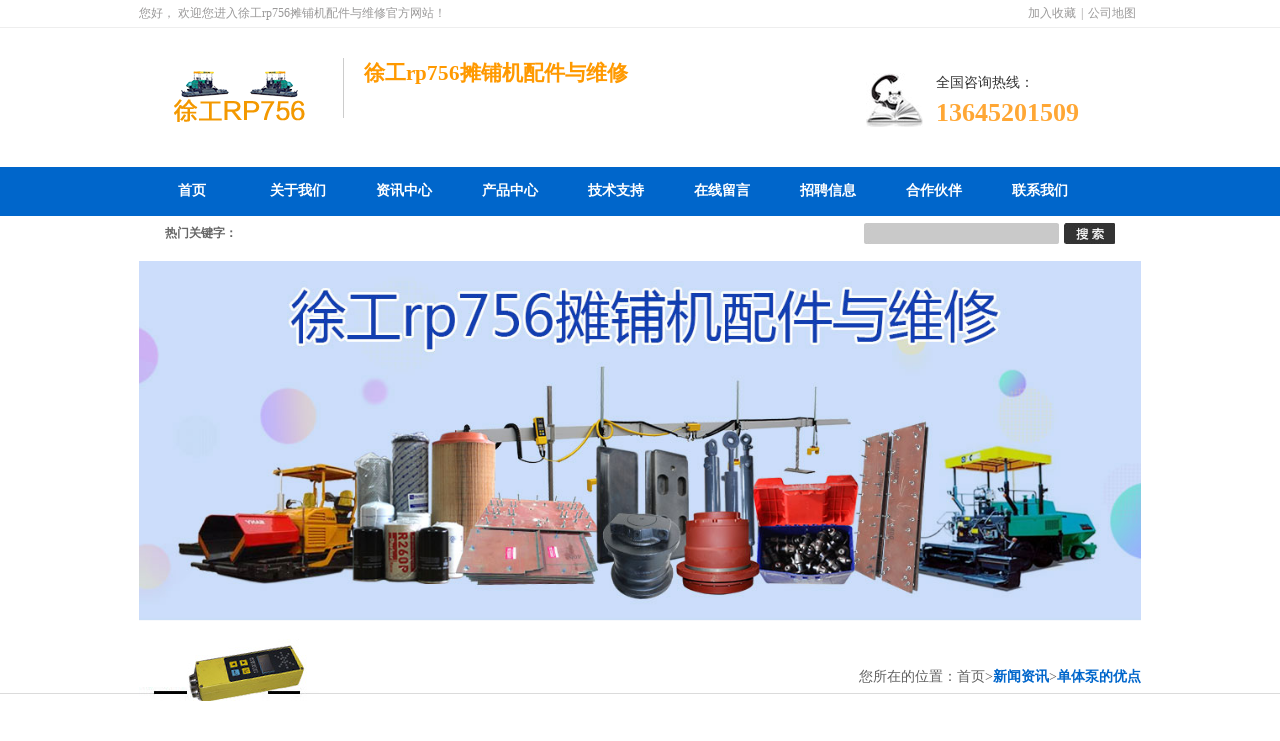

--- FILE ---
content_type: text/html
request_url: http://rp756.com/htm/20220812100957_14172.htm
body_size: 5173
content:
<!DOCTYPE html PUBLIC "-//W3C//DTD XHTML 1.0 Transitional//EN" "http://www.w3.org/TR/xhtml1/DTD/xhtml1-transitional.dtd">
<html xmlns="http://www.w3.org/1999/xhtml">
<head>
<meta http-equiv="Content-Type" content="text/html; charset=utf-8" />
<meta name="keywords" content=""公司供应摊铺机配件，维修摊铺机。 产品及服务涵盖：液压泵 ，液压泵配件，液压泵维修，摊铺机 ，摊铺机配件供应。摊铺机维修，二手摊铺机，摊铺机租赁 ，摊铺机履带板，摊铺机支重轴，摊铺机料位仪，摊铺机平衡梁，橡胶减震器，压路机减震块，橡胶履带板，其它橡胶零部件，压路机配件，铣刨机配件等。"" />
<meta name="description" content=""公司供应摊铺机配件，维修摊铺机。 产品及服务涵盖：液压泵 ，液压泵配件，液压泵维修，摊铺机 ，摊铺机配件供应。摊铺机维修，二手摊铺机，摊铺机租赁 ，摊铺机履带板，摊铺机支重轴，摊铺机料位仪，摊铺机平衡梁，橡胶减震器，压路机减震块，橡胶履带板，其它橡胶零部件，压路机配件，铣刨机配件等。"" />
<title>单体泵的优点--公司供应摊铺机配件，维修摊铺机。 产品及服务涵盖：液压泵 ，液压泵配件，液压泵维修，摊铺机 ，摊铺机配件供应。摊铺机维修，二手摊铺机，摊铺机租赁 ，摊铺机履带板，摊铺机支重轴，摊铺机料位仪，摊铺机平衡梁，橡胶减震器，压路机减震块，橡胶履带板，其它橡胶零部件，压路机配件，铣刨机配件等。</title>
<link type="text/css" rel="stylesheet" href="../Sources/css/common.css" />
    <script type="text/javascript" src="../Sources/js/JQuery.js"></script>
</head>

<script type="text/javascript">
    function addFavorite2() {
        var url = window.location;
        var title = document.title;
        var ua = navigator.userAgent.toLowerCase();
        if (ua.indexOf("360se") > -1) {
            alert("由于360浏览器功能限制，请按 Ctrl+D 手动收藏！");
        }
        else if (ua.indexOf("msie 8") > -1) {
            window.external.AddToFavoritesBar(url, title); //IE8
        }
        else if (document.all) {
            try {
                window.external.addFavorite(url, title);
            } catch (e) {
                alert('您的浏览器不支持,请按 Ctrl+D 手动收藏!');
            }
        }
        else if (window.sidebar) {
            window.sidebar.addPanel(title, url, "");
        }
        else {
            alert('您的浏览器不支持,请按 Ctrl+D 手动收藏!');
        }
    }

    function keynull() {
        var key = document.getElementById("seartxt").value;
        if (key == null || key == "") {
            alert("请输入关键字！！");
        }
    }


    </script>

<body>
    <!-----头部开始----->
    
    <div id="header">
        <div class="nav clearfloat">
            <div class="nav-con clearfloat">
                <p class="fl">
                   您好， 欢迎您进入徐工rp756摊铺机配件与维修官方网站！</p>
                <p class="fr">
                    <a href="javascript:void(0);" onclick="JavaScript:addFavorite2()" title="徐工rp756摊铺机配件与维修">加入收藏</a>|<a href="../contact.html">公司地图</a></p>
            </div>
        </div>
        <div class="h-con clearfloat">
            <h1>
                <a href="../index.html">
                    <img src="../Sources/images/logo.png" alt="徐工rp756摊铺机配件与维修" title="徐工rp756摊铺机配件与维修"></a><span><b>徐工rp756摊铺机配件与维修</b><em></em></span>
                
            </h1>
            <div class="h-tel">
                全国咨询热线：<span>13645201509</span></div>
        </div>
        <div class="menu">
            <ul>
                <li class="none"><a href="../index.html">首页 </a></li>
                <li><a href="../about.html">关于我们</a></li>
                <li><a href="../news.html">资讯中心</a></li>
                <li><a href="../prolist.html">产品中心</a></li>
                <li><a href="../skill.html">技术支持</a></li>
                <li><a href="../online.html">在线留言</a></li>
                <li><a href="../Recruit.html">招聘信息</a></li>
                <li><a href="../hezuo.html">合作伙伴</a></li>
                <li><a href="../contact.html">联系我们</a></li></ul>
        </div>
    </div>
    <div class="search">
        <p class="search-l">
            <b class="fl">热门关键字：</b><a href='../skillsearch.aspx?KeyWord=' title=></a><a href='../skillsearch.aspx?KeyWord=' title=></a><a href='../skillsearch.aspx?KeyWord=' title=></a><a href='../skillsearch.aspx?KeyWord=' title=></a><a href='../skillsearch.aspx?KeyWord=' title=></a></p>
        <p class="search-r">
            <input class="ser-inp" name="txtsearch" onclick="this.value=&#39;&#39;" style="color: #d0d0d0;" />
                    <input class="ser-ss" type="button" onclick="search()" />
            </p>
    </div>
    <script type="text/javascript">
        function search() {
            var txtsearch = document.getElementsByName("txtsearch")[0].value;
            if (txtsearch != "") {
                window.location.href = '../skillSearch.aspx?Name=' + txtsearch;
            }
            else {
                alert("请输入关键词！");
            }
        }
            </script>
    <div id="banner02">
        <img src="../Sources/images/banner05.jpg" alt="徐工rp756摊铺机配件与维修" title="徐工rp756摊铺机配件与维修" /></div>
    <!------头部结束------>
    <!-----主要内容开始------->
    <div class="cont-tit clearfloat">
<div class="cont-tit-main">
<div class="fr">
您所在的位置：<a href="index.html">首页</a>><a href="../news.html" class="cur">新闻资讯</a>><a href="../news.html" class="cur">单体泵的优点</a>
</div>
</div>
</div>
    <div id="content" class="clearfloat">
    
        
        <div class="new-detail-cont" style="float: left;">
            
                <div class="new-d-m-cont">
                    <h1>单体泵的优点</h1>
                    <div class="author">
                        <span>文章出处：工程机械之家http://www.700618.com/</span><span>人气：</span> <span>发表时间：2022-08-12 10:09:57</span></div>
                    <p><p style="margin: 0px 0px 0em; padding: 0px; outline: 0px; max-width: 100%; box-sizing: border-box !important; overflow-wrap: break-word !important; clear: both; min-height: 1em; text-align: center;">
	<img _width="269px" alt="图片" class="rich_pages wxw-img" crossorigin="anonymous" data-="" data-fail="0" data-ratio="0.5687732342007435" data-s="300,640" data-type="png" data-w="269" src="https://mmbiz.qpic.cn/mmbiz_png/Tyd2W2iaEcl5ibsj9XSvIoEQckfPfumicu75Z5cd4H6uUPGSuRbIhhbv9kaGEsmiaEGeic2BxJ1IBbQenDQZ77UmA5Q/640?wx_fmt=png" style="margin: 0px; padding: 0px; outline: 0px; max-width: 100%; box-sizing: border-box !important; overflow-wrap: break-word !important; vertical-align: bottom; height: auto !important; visibility: visible !important; width: 269px !important;" /></p>
<p hm_fix="332:423" style="margin: 0px; padding: 0px; outline: 0px; max-width: 100%; clear: both; min-height: 1em; color: rgb(127, 92, 50); font-family: system-ui, -apple-system, BlinkMacSystemFont, &quot;Helvetica Neue&quot;, &quot;PingFang SC&quot;, &quot;Hiragino Sans GB&quot;, &quot;Microsoft YaHei UI&quot;, &quot;Microsoft YaHei&quot;, Arial, sans-serif; font-size: 14px; letter-spacing: 1.5px; text-align: justify; visibility: visible; box-sizing: border-box !important; overflow-wrap: break-word !important;">
	<strong style="margin: 0px; padding: 0px; outline: 0px; max-width: 100%; box-sizing: border-box !important; overflow-wrap: break-word !important; visibility: visible;"><span style="margin: 0px; padding: 0px; outline: 0px; max-width: 100%; box-sizing: border-box !important; overflow-wrap: break-word !important; caret-color: red; visibility: visible;">单体泵的优点</span></strong></p>
<p style="margin: 0px; padding: 0px; outline: 0px; max-width: 100%; clear: both; min-height: 1em; color: rgb(127, 92, 50); font-family: system-ui, -apple-system, BlinkMacSystemFont, &quot;Helvetica Neue&quot;, &quot;PingFang SC&quot;, &quot;Hiragino Sans GB&quot;, &quot;Microsoft YaHei UI&quot;, &quot;Microsoft YaHei&quot;, Arial, sans-serif; font-size: 14px; letter-spacing: 1.5px; text-align: justify; visibility: visible; box-sizing: border-box !important; overflow-wrap: break-word !important;">
	(1)单体泵的优点很多,它使燃烧更适合工况的需要,因而燃烧更充分,效率更高,降低了排气污染和燃油消耗率。</p>
<p style="margin: 0px; padding: 0px; outline: 0px; max-width: 100%; clear: both; min-height: 1em; color: rgb(127, 92, 50); font-family: system-ui, -apple-system, BlinkMacSystemFont, &quot;Helvetica Neue&quot;, &quot;PingFang SC&quot;, &quot;Hiragino Sans GB&quot;, &quot;Microsoft YaHei UI&quot;, &quot;Microsoft YaHei&quot;, Arial, sans-serif; font-size: 14px; letter-spacing: 1.5px; text-align: justify; visibility: visible; box-sizing: border-box !important; overflow-wrap: break-word !important;">
	(2)由凸轮轴通过挺柱驱动,结构紧凑,刚度好;</p>
<p style="margin: 0px; padding: 0px; outline: 0px; max-width: 100%; clear: both; min-height: 1em; color: rgb(127, 92, 50); font-family: system-ui, -apple-system, BlinkMacSystemFont, &quot;Helvetica Neue&quot;, &quot;PingFang SC&quot;, &quot;Hiragino Sans GB&quot;, &quot;Microsoft YaHei UI&quot;, &quot;Microsoft YaHei&quot;, Arial, sans-serif; font-size: 14px; letter-spacing: 1.5px; text-align: justify; visibility: visible; box-sizing: border-box !important; overflow-wrap: break-word !important;">
	(3)喷油压力可以高达116@108 Pa;</p>
<p style="margin: 0px; padding: 0px; outline: 0px; max-width: 100%; clear: both; min-height: 1em; color: rgb(127, 92, 50); font-family: system-ui, -apple-system, BlinkMacSystemFont, &quot;Helvetica Neue&quot;, &quot;PingFang SC&quot;, &quot;Hiragino Sans GB&quot;, &quot;Microsoft YaHei UI&quot;, &quot;Microsoft YaHei&quot;, Arial, sans-serif; font-size: 14px; letter-spacing: 1.5px; text-align: justify; visibility: visible; box-sizing: border-box !important; overflow-wrap: break-word !important;">
	(4)较小的安装空间;</p>
<p style="margin: 0px; padding: 0px; outline: 0px; max-width: 100%; clear: both; min-height: 1em; color: rgb(127, 92, 50); font-family: system-ui, -apple-system, BlinkMacSystemFont, &quot;Helvetica Neue&quot;, &quot;PingFang SC&quot;, &quot;Hiragino Sans GB&quot;, &quot;Microsoft YaHei UI&quot;, &quot;Microsoft YaHei&quot;, Arial, sans-serif; font-size: 14px; letter-spacing: 1.5px; text-align: justify; box-sizing: border-box !important; overflow-wrap: break-word !important;">
	(5)高压油管短,且标准化;&nbsp;</p>
<p style="margin: 0px; padding: 0px; outline: 0px; max-width: 100%; clear: both; min-height: 1em; color: rgb(127, 92, 50); font-family: system-ui, -apple-system, BlinkMacSystemFont, &quot;Helvetica Neue&quot;, &quot;PingFang SC&quot;, &quot;Hiragino Sans GB&quot;, &quot;Microsoft YaHei UI&quot;, &quot;Microsoft YaHei&quot;, Arial, sans-serif; font-size: 14px; letter-spacing: 1.5px; text-align: justify; box-sizing: border-box !important; overflow-wrap: break-word !important;">
	(6)调速性能好,适用不同用途发动机,任意设定调速特性;&nbsp;</p>
<p style="margin: 0px; padding: 0px; outline: 0px; max-width: 100%; clear: both; min-height: 1em; color: rgb(127, 92, 50); font-family: system-ui, -apple-system, BlinkMacSystemFont, &quot;Helvetica Neue&quot;, &quot;PingFang SC&quot;, &quot;Hiragino Sans GB&quot;, &quot;Microsoft YaHei UI&quot;, &quot;Microsoft YaHei&quot;, Arial, sans-serif; font-size: 14px; letter-spacing: 1.5px; text-align: justify; box-sizing: border-box !important; overflow-wrap: break-word !important;">
	(7)具有自排气功能;</p>
<p style="margin: 0px; padding: 0px; outline: 0px; max-width: 100%; clear: both; min-height: 1em; color: rgb(127, 92, 50); font-family: system-ui, -apple-system, BlinkMacSystemFont, &quot;Helvetica Neue&quot;, &quot;PingFang SC&quot;, &quot;Hiragino Sans GB&quot;, &quot;Microsoft YaHei UI&quot;, &quot;Microsoft YaHei&quot;, Arial, sans-serif; font-size: 14px; letter-spacing: 1.5px; text-align: justify; box-sizing: border-box !important; overflow-wrap: break-word !important;">
	(8)换泵容易。</p>
<p style="margin: 0px; padding: 0px; outline: 0px; max-width: 100%; clear: both; min-height: 1em; font-family: system-ui, -apple-system, BlinkMacSystemFont, &quot;Helvetica Neue&quot;, &quot;PingFang SC&quot;, &quot;Hiragino Sans GB&quot;, &quot;Microsoft YaHei UI&quot;, &quot;Microsoft YaHei&quot;, Arial, sans-serif; font-size: 17px; letter-spacing: 0.544px; text-align: justify; visibility: visible; box-sizing: border-box !important; overflow-wrap: break-word !important;">
	免责声明丨&nbsp;部分内容来源网络！本文仅供交流学习 , 版权归属原作者，部分图片、内容推送时未能及时与原作者取得联系，若来源标注错误或侵犯到您的权益烦请告知，我们将立即删除.</p>
<section data-id="97326" data-tools="135编辑器" style="margin: 0px 0px 0em; padding: 0px; outline: 0px; max-width: 100%; letter-spacing: 0.544px; text-align: justify; font-size: 14px; font-family: -apple-system, BlinkMacSystemFont, &quot;Helvetica Neue&quot;, &quot;PingFang SC&quot;, &quot;Hiragino Sans GB&quot;, &quot;Microsoft YaHei UI&quot;, &quot;Microsoft YaHei&quot;, Arial, sans-serif; visibility: visible; box-sizing: border-box !important; overflow-wrap: break-word !important;">
	<section style="margin: 0px; padding: 0px; outline: 0px; max-width: 100%; box-sizing: border-box !important; overflow-wrap: break-word !important; visibility: visible;">
		<section style="margin: 0px; padding: 1em; outline: 0px; max-width: 100%; box-sizing: border-box !important; overflow-wrap: break-word !important; background-image: url(&quot;https://mmbiz.qpic.cn/mmbiz_png/QRia01iaInc6C3PLBvYHIpDTkia28ibH5h5B7bicTPIt02iciaWXC3rjGeEjw39gQFGfHXiaQ5hjHcQW79icIo5NKQBmj4Q/640?wx_fmt=png&quot;); background-position: initial; background-repeat: initial; background-attachment: initial; background-origin: initial; background-clip: initial; background-size: 100%; visibility: visible;">
			<section style="margin: 0px; padding: 0px; outline: 0px; max-width: 100%; box-sizing: border-box !important; overflow-wrap: break-word !important; display: flex; justify-content: flex-start; align-items: center; visibility: visible;">
				<section style="margin: -7px 0px 0px -26px; padding: 0px; outline: 0px; max-width: 100%; box-sizing: border-box !important; overflow-wrap: break-word !important; width: 30px; height: 30px; background: rgb(254, 254, 254); overflow: hidden; visibility: visible;">
					&nbsp;</section>
				<section data-brushtype="text" style="margin: 0px; padding: 0px 10px; outline: 0px; max-width: 100%; box-sizing: border-box; overflow-wrap: break-word !important; text-align: center; font-size: 16px; font-weight: bold; visibility: visible;">
					企业介绍</section>
			</section>
			<section data-autoskip="1" style="margin: 12px 0px 0px; padding: 0px; outline: 0px; max-width: 100%; box-sizing: border-box !important; overflow-wrap: break-word !important; letter-spacing: 1.5px; visibility: visible;">
				<p style="margin: 0px; padding: 0px; outline: 0px; max-width: 100%; box-sizing: border-box !important; overflow-wrap: break-word !important; clear: both; min-height: 1em; visibility: visible;">
					公司供应摊铺机配件，压路机配件，铣刨机配件，摊铺机刮板驱动轴，刮板驱动轴总成，找平仪，找平仪支架以及液压泵和配件。我厂还供应摊铺机易损件，摊铺机平衡梁，搅龙轴，踏板，输料底板，叶片，熨平板，减速机，链轨，履带板，支重轮，刮板大链条，输料链条等。</p>
				<p style="margin: 0px; padding: 0px; outline: 0px; max-width: 100%; box-sizing: border-box !important; overflow-wrap: break-word !important; clear: both; min-height: 1em; visibility: visible;">
					&nbsp;</p>
				<p style="margin: 0px; padding: 0px; outline: 0px; max-width: 100%; box-sizing: border-box !important; overflow-wrap: break-word !important; clear: both; min-height: 1em; text-align: center; visibility: visible;">
					<strong style="margin: 0px; padding: 0px; outline: 0px; max-width: 100%; box-sizing: border-box !important; overflow-wrap: break-word !important; visibility: visible;">联系人：梁经理</strong></p>
				<p style="margin: 0px; padding: 0px; outline: 0px; max-width: 100%; box-sizing: border-box !important; overflow-wrap: break-word !important; clear: both; min-height: 1em; text-align: center; visibility: visible;">
					<strong style="margin: 0px; padding: 0px; outline: 0px; max-width: 100%; box-sizing: border-box !important; overflow-wrap: break-word !important; visibility: visible;">联系方式：<span style="margin: 0px; padding: 0px; outline: 0px; max-width: 100%; box-sizing: border-box !important; overflow-wrap: break-word !important; visibility: visible;">13645201509</span></strong></p>
				<p style="margin: 0px; padding: 0px; outline: 0px; max-width: 100%; box-sizing: border-box !important; overflow-wrap: break-word !important; clear: both; min-height: 1em; text-align: center; visibility: visible;">
					<strong style="margin: 0px; padding: 0px; outline: 0px; max-width: 100%; box-sizing: border-box !important; overflow-wrap: break-word !important; visibility: visible;"><span style="margin: 0px; padding: 0px; outline: 0px; max-width: 100%; box-sizing: border-box !important; overflow-wrap: break-word !important; text-align: justify; font-family: 微软雅黑, &quot;Microsoft YaHei&quot;, Arial, sans-serif; visibility: visible;">（微信同号</span></strong><strong style="margin: 0px; padding: 0px; outline: 0px; max-width: 100%; box-sizing: border-box !important; overflow-wrap: break-word !important; visibility: visible;"><span style="margin: 0px; padding: 0px; outline: 0px; max-width: 100%; box-sizing: border-box !important; overflow-wrap: break-word !important; text-align: justify; font-family: 微软雅黑, &quot;Microsoft YaHei&quot;, Arial, sans-serif; visibility: visible;">）</span></strong></p>
				<p style="margin: 0px; padding: 0px; outline: 0px; max-width: 100%; box-sizing: border-box !important; overflow-wrap: break-word !important; clear: both; min-height: 1em; text-align: center; visibility: visible;">
					<strong style="margin: 0px; padding: 0px; outline: 0px; max-width: 100%; box-sizing: border-box !important; overflow-wrap: break-word !important; visibility: visible;"><span style="margin: 0px; padding: 0px; outline: 0px; max-width: 100%; box-sizing: border-box !important; overflow-wrap: break-word !important; text-align: justify; font-family: 微软雅黑, &quot;Microsoft YaHei&quot;, Arial, sans-serif; visibility: visible;">QQ：2870202745</span></strong></p>
			</section>
		</section>
	</section>
</section>
<p style="margin: 0px; padding: 0px; outline: 0px; max-width: 100%; box-sizing: border-box !important; overflow-wrap: break-word !important; clear: both; min-height: 1em;">
	&nbsp;</p>
</p>
                    <div class='gl'> <span>上一篇：<a href='/htm/20220723104309_13172.htm'>压路机操作规程 </a></span><span>下一篇：<a href='/htm/'>没有了  </a></span></div>
                </div>
                <div class="n_info_con2">
                    <h4>
                        相关资讯</h4>
                    <div class="info_b">
                        <ul class="p_list_ul">
                            <li><a href='/htm/20220812100904_20629.htm'>徐工756摊铺机履带板</a></li><li><a href='/htm/20220810101450_19636.htm'>徐工756摊铺机找平仪</a></li><li><a href='/htm/20220808103912_19635.htm'>徐工756摊铺机油缸</a></li><li><a href='/htm/20220805101447_19634.htm'>徐工756摊铺机支重轮</a></li>
                        </ul>
                        <div class="clear">
                        </div>
                    </div>
                    <div class="clear">
                    </div>
                </div>
                <div class="tj">
                    <div class="tj-title">
                        推荐产品</div>
                    <div class="tj-main clearfloat">
                        <dl>$Pros$</dl>
                        <div class="clear">
                        </div>
                    </div>
                </div>
            
        </div>
        <div class="sd3">
            <div class="sd3-top">
            </div>
            <div class="sd3-mid">
                <h4 class="h4">
                    <a href="#">同类文章排名</a></h4>
                <ul class="sd3-rec-ul">
                    <li><a href='/htm/20220812100957_14172.htm' title=单体泵的优点>单体泵的优点</a></li><li><a href='/htm/20220810101542_13178.htm' title=单体泵工作原理及工作过程>单体泵工作原理及工作过程</a></li><li><a href='/htm/20220805101610_13176.htm' title=减速机技巧>减速机技巧</a></li><li><a href='/htm/20220803101649_13175.htm' title=减速机小知识>减速机小知识</a></li><li><a href='/htm/20220729100510_13174.htm' title=工程机械液压缸气蚀的预防>工程机械液压缸气蚀的预防</a></li><li><a href='/htm/20220726101027_13173.htm' title=液压泵的工作原理>液压泵的工作原理</a></li><li><a href='/htm/20220723104309_13172.htm' title=压路机操作规程>压路机操作规程</a></li>
                </ul>
                <h4 class="h4">
                    <a href="#">最新资讯文章</a></h4>
                <ul class="sd3-rec-ul">
                    <li><a href='/htm/20220812100904_20629.htm' title=徐工756摊铺机履带板>徐工756摊铺机履带板</a></li><li><a href='/htm/20220810101450_19636.htm' title=徐工756摊铺机找平仪>徐工756摊铺机找平仪</a></li><li><a href='/htm/20220808103912_19635.htm' title=徐工756摊铺机油缸>徐工756摊铺机油缸</a></li><li><a href='/htm/20220805101447_19634.htm' title=徐工756摊铺机支重轮>徐工756摊铺机支重轮</a></li><li><a href='/htm/20220803101511_19633.htm' title=徐工RP756摊铺机螺旋叶片>徐工RP756摊铺机螺旋叶片</a></li><li><a href='/htm/20220729100252_19632.htm' title=徐工RP756摊铺机传感器>徐工RP756摊铺机传感器</a></li><li><a href='/htm/20220726100835_19631.htm' title=徐工RP756摊铺机平衡梁>徐工RP756摊铺机平衡梁</a></li><li><a href='/htm/20220723103452_19630.htm' title=徐工756摊铺机熨平板底板>徐工756摊铺机熨平板底板</a></li><li><a href='/htm/20220721093628_19629.htm' title=徐工756摊铺机滤芯>徐工756摊铺机滤芯</a></li><li><a href='/htm/20220719153415_18635.htm' title=徐工756摊铺机气弹簧>徐工756摊铺机气弹簧</a></li>
                </ul>
            </div>
            <div class="sd3-bottom">
            </div>
        </div>
        <div class="clear">
        </div>
    </div>
    <!-----主要内容结束------->
    <!-----底部开始------>
    <div id="footer">
        <div class="foot-menu">
            <a href="../index.html">首页</a>/ <a href="../about.html">关于我们</a> /<a href="../news.html">资讯中心</a>/
            <a href="../prolist.html">产品中心</a> /<a href="../skill.html">技术支持</a> /<a href="../online.html">
                在线留言</a> /<a href="../Recruit.html">招聘信息</a> /<a href="../hezuo.html">合作伙伴</a>/ <a href="../contact.html">
                    联系我们</a>
        </div>
        <div class="foot-main">
        <div class="f_logo">
        <a title="徐工rp756摊铺机配件与维修" href="index.html">
        <img width="200" height="57" alt="徐工rp756摊铺机配件与维修" title="徐工rp756摊铺机配件与维修" src="../Sources/images/logo.png" />
        </a>
        </div>
            <p>
            <span>
            移动电话：13645201509 &nbsp; &nbsp; QQ号码:2870202745</br>E-mail：2870202745@qq.com&nbsp; &nbsp; </br>地址：徐州市泉山区段庄街道矿山路</br>备案号： <a href='#' title=05039780 target='_blank'>05039780</a></span></p>
        </div>
    </div>
</body>
</html>


--- FILE ---
content_type: text/css
request_url: http://rp756.com/Sources/css/common.css
body_size: 6336
content:
@charset "utf-8";
/* CSS Document */
body {
	background:#fff ;color:#666; font-size:12px; font-family: "宋体";} /*网站字体颜色*/
a { color:#666; text-decoration:none;}  /*for ie f6n.net*/
a:focus{outline:0;} /*for ff f6n.net*/
input,button,textarea,select,optgroup,option{font-family:inherit;font-size:inherit;font-style:inherit;font-weight:inherit;}
input,button,textarea,select{*font-size:100%;}
select,input,button,textarea,button{font:99% arial,helvetica,clean,sans-serif;}
html,body,div,dl,dt,dd,ol,ul,li,p,span,em,cite,del,a,img,
h1,h2,h3,h4,h5,h6,object,pre,code,
form,fieldset,legend,pre,input,select,textarea,blockquote,q,
table,caption,thead,tbody,tfoot,th,td,button {margin:0;padding:0;}	
table{font-size:inherit;font:100%; border-collapse:collapse;}
a:hover{
	text-decoration:underline;}
.clear{
	clear:both; 
	height:0;
	line-height:0;
	font-size:0;}
.clearfloat:after{display:block;clear:both;content:"";visibility:hidden;height:0;}
.clearfloat{zoom:1;}
.bg-top{
	background:url(../images/bg-top.jpg) no-repeat center top;
	height:7px;
}
.wd1002
{
    width:1002px;
    margin:0 auto;}
.bg-main{
	background:url(../images/bg-main.jpg) repeat-y center 0;}
.bg-bottom{
	background:url(../images/bg-bottom.jpg) no-repeat center 0;
	height:13px;}
/*--------头部--------*/
em,i{ font-style:normal}
#header{
	height: 216px;
	width: 100%;
	background: url(../images/h-menu.jpg) repeat-x 0 167px;
	overflow:hidden;}
.nav{
	font-family:"微软雅黑";
	border-bottom:#eee solid 1px;
	height: 27px;
	line-height:27px;}
.nav-con{
	width: 1002px;
	margin: 0 auto;
	color: #9b9a9a;}
.nav-con p a{
	line-height: 27px;
	padding: 0 5px;
	color: #9b9a9a;}
.fl{
	float:left;}
.fr{
	float:right;}
img{
	border:none;}
.h-con
{
    margin:0 auto;
    width:1002px;
	padding-top:10px;
	height: 129px;
	overflow:hidden;}
.h-con h1{
	width: 650px;
	height: 110px;
	float: left;
	color: #2a2a2a;
	font-family: "微软雅黑";
	height: 90px;
	margin: 0px 0 0 0px;
	padding: 10px 0 0 0;
	}
.h-con h1 a
{
	width: 201px;
    float: left;}
.h-con h1 img{
	display:block;
	width: 200px;
	height: 57px;
	padding: 20px 10px 0 0;
	
	border: none; }
.h-con h1 span{
	float:left; 
	margin:10px 0 0 3px; 
	border-left:1px #ccc solid;
	height:60px;
	width:410px;
	padding:0px 0 0 20px; 
	font-size:21px; 
	color:#f90; 
	font-family:"微软雅黑"; 
	line-height:22px;}
.h-con h1 span b{
	line-height:30px;
	display:block;
	font-weight:bold;}
.h-con h1 span em{
	font-weight:normal;
    font-size:18px;
	padding-bottom:5px;
	color:#202020; 
	line-height:30px;}
.h-tel{
	background: url(../images/h-tel.jpg) no-repeat 0 35px;
	font-family: "微软雅黑";
	font-size: 14px;
	padding: 30px 0 15px 70px;
	line-height:30px;
	width: 205px;
	height: 60px;
	float: right;
	color: #333333;
}
.h-tel span
{
    width: 205px;
    height:30px;
    overflow:hidden;
	font-family: "Impact ", 微软雅黑"";
	display: block;
	font-weight: bold;
	font-size: 26px;
	color: #ffa735;}

.menu
{
    font-family:"微软雅黑";
	width:100%;
	height:48px;
	line-height:48px;
	}
.menu ul {
	width:1002px;
	height:48px;
	line-height:48px;
	overflow:hidden;
	margin:0 auto;}
.menu ul li{
	height:48px;
	line-height:48px;
	list-style:none;
	float:left;}
.menu ul li.none{
	background:none;}
.menu ul li a{
	height:48px;
	line-height:48px;
	width:106px;
	display:block;
	text-align:center;
	color:#fff;
	font-size:14px;
	font-weight:bold;}
.menu ul li  a.menu-cur
{ color: #333
}
.menu-cur,.menu ul li a:hover
{
	background:#ffa735 ;
	color: #333;
	text-decoration: none;}
.search
{
	width:950px;
	padding:0 5px;
	margin:0 auto;
    height:35px;
	background:#FFF;
    line-height:35px;}
.search .search-l
{
	width:500px;
    height:35px;
    float:left;}
.search p a
{
    float:left;
    padding:0 10px;}
.search-r
{
	float:right;
    width:251px;
    padding-top:7px;}
input.ser-inp 
{
    float:left; 
    width:189px; 
    height:21px;
    line-height:21px;
    background: url(../images/search-bg.jpg) no-repeat; 
    padding-left:6px;
    color:#000; 
    border:0;}
.ser-ss 
{
    width:51px; 
    height:21px; 
    background:url(../images/shousuo.jpg) no-repeat; 
    float:left; 
    border:0;
	margin-left:5px;
    cursor:pointer;}
#banner02{
	width:1002px;
	height:360px;
	margin:10px auto 0;
}
#banner02 img{
	width:1002px;
	height:360px;}
#content{
	width:1002px;
	margin:10px auto 0;
}
/*------新闻资讯-----*/
/*--侧栏--*/
#siderbar-b{
	float:left;
	width:221px;
	min-height:300px;
	height:auto !important;
}
.sd-b{
	margin-bottom:10px;
	background:#f2f2f2;
}

.sd-b-main{
	width:221px;
	overflow:hidden;}

.sd-b-title
{
    height: 38px;
	background: #0f46bc;
	color: #fff;
	padding-left: 16px;
	font-size: 14px;
	font-weight: bold;
	line-height: 38px;
}
.sd-b-title02{
	height: 90px;
	line-height:90px;
	background: #0f46bc;
	font-family:"微软雅黑";
	color: #fff;
	text-align:center;
	font-size: 24px;
	font-weight: bold;
}
.sd-b-main ul {
	padding:0px 0 20px 0;}
.sd-b-main ul li{
	background: #e5ebf8 url(../images/sd-tit03.jpg) no-repeat 10px 16px;
	padding-left: 20px;
	height: 41px;
	line-height: 41px;
	list-style: none;
	margin-bottom:10px;}
.sd-b-main ul li a
{
	font-family:"微软雅黑";
    font-size:18px;
    color:#333;
	display:block;
	padding-left:0px;
	height: 41px;
	line-height: 41px;
	width:170px;
	overflow:hidden;
	white-space:nowrap;
	text-overflow:ellipsis;
}
.sd-b-main ul li.cur a, .sd-b-main ul li a:hover
{
    text-decoration:underline;
	padding-left:5px;
	color:#333;
	}
	
	
	
	/*-----侧栏推荐产品--------*/
.sd-b-main02 dl 
{
    margin:0 auto;
    width:170px;
	padding:5px 0px 0;}
.sd-b-main02 dl a img{
	width:166px;
	height:131px;
	padding:1px;
	border:#ccc 1px solid;
}
.sd-b-main02 dl a:hover img{
	border-color:#d40000;}
.sd-b-main02 dl dd{
	height:25px;
	text-align:center;
	line-height:25px;
}
/*-------侧栏联系电话------*/
.sd-b-main02{
	width:201px;
	overflow:hidden;
	padding:10px 10px 0;}
.co-main .dianhua
{
    height: 40px;
	line-height: 20px;
	margin-top: 0px;
	background: url(../images/dianhua.png) no-repeat 0 5px;
	padding: 0 5px 10px 55px;}
.dianhua img{
	height:87px;
	width:178px;}
.co-main .dianhua span {
	font-weight: bold;
	font-family: Impact;
	font-size: 18px;
	color: #f90;
}
.co-main p{
	letter-spacing:1px;
	line-height:24px;
	font-family:"宋体";}	
	
	 
#cont{
	width:750px;
	float:right;
	background:#FFF;
	margin-bottom:10px;}
.cont{
	width:750px;
	float:right;
	background:#FFF;
	margin-bottom:10px;}
.cont-bg{
	background:#eee;}
.cont-top{
	font-size:0;
	height:3px;
	width:750px;
	background: url(../images/cont-top.png) no-repeat;
}
.cont-bottom{
	font-size:0;
	height:3px;
	width:750px;
	background:url(../images/cont-bottom.png) no-repeat
}
.cont-main{
	background:#fff;
	width:748px;
	border-left:#dfdfdf 1px solid;
	border-right:#dfdfdf 1px solid;}
.title-bg{
	background:#eee;}
.cont-cur{
	height:34px;
	line-height:34px;
	padding-left:10px;}
.cont-cur a{
	padding:0 3px;}
	/*------新闻资讯-------*/	
.cont-news
{
    font-family:"微软雅黑";
	min-height:150px;
	height:auto !important;
	padding:30px 15px;
}
.new-title{
	background:url(../images/news-li.jpg) no-repeat 0 center;
	height:30px;
	padding-left:10px;
}
.new-title h3 a{
	float:left;
    color:#333;
	font-size:14px;
	line-height:30px;
}
.new-title h3 a:hover
{
	color:#ffa735;
}

.new-title span{
	float:right;}
.cont-news-ul li{
	list-style:none;	
	border-bottom:dashed 1px #d5d5d5;}
.cont-news ul li p{
	padding-bottom:10px;
	text-indent:2em;
	line-height:24px;
}
/*------新闻资讯 详情页面-------*/	
.new-detail-cur{
	height:25px;
	width:960px;
	margin-bottom:10px;}
.new-top{
	background: url(../images/new-top.jpg) no-repeat;
	height:4px;
	font-size:0px;
}
.new-bottom{
	background:url(../images/new-bottom.jpg) no-repeat;
	height:4px;
	font-size:0px;
}
.new-mid{
	 border-left:#dfdfdf 1px solid;
	 border-right:#dfdfdf 1px solid;
	background:#eee;
	height:17px;
	line-height:17px;
	padding-left:10px;}
.new-mid a{
	padding:0 3px;}
	/*---左侧---*/
.new-detail-cont{
	width:700px;
	 border:#dfdfdf 1px solid;
}
.new-detail-top{
	background:url(../images/new-d-top.jpg) no-repeat ;
	height:3px;
	font-size:0;
}
.new-detail-bottom{
	background:url(../images/new-d-bottom.jpg) no-repeat center bottom ;
	height:3px;
	font-size:0;
}
.new-detail-mid{
	width:668px;
	background:#FFF;}
.new-d-m-cont{
	padding:0 20px;
}
.new-detail-cont h1{
	height:60px;
	line-height:60px;
	text-align:center;
	font-size:23px;
	color:#333;
}
 .author{
	color:#bcbbbb;
	height:35px;
	text-align:center;
	line-height:35px;
	border-top:#eee  dashed 1px;
}
 .author span{
	padding:0 10px;}
.new-detail-cont  p{
	font-family:14px;
	line-height:18px;
	text-indent:2em;}
.new-detail-cont  p img{
	width:300px !important;
	 height:300px !important;
	 display:block;
	 margin:10px auto;
	}
 .gl{
	 margin-top:20px;
	background:#ededed;
	height:30px;
	line-height:30px;}
 .gl span{
	width:290px;
	display:block;
	float:left;
	overflow:hidden;
	height:30px;
}
 .gl span a{
	font-weight:bold;}
.key{
	padding-top:20px;
	height:30px;
	line-height:30px;
}
.key b{
	font-size:14px;}
.key a {
	padding:0 5px;}

.n_info_con2 {
	 width:670px; 
	 margin:0 auto;
	 border-top:#ccc 1px solid;}
.n_info_con2 h4{
	height:26px;
	font-size:14px;
	line-height:26px;
	color:#333;
	padding:10px 0 0 15px;}
.info_b { 
   border:solid 1px #ccc; 
   width:648px;   
   padding:5px 0;
   overflow:hidden;
   margin:0 10px 10px;}
.p_list_ul li{
	height:25px;
	width:280px;
	line-height:25px;
	list-style:none;
	background:url(../images/news-li.jpg) no-repeat 15px center;
	padding-left:30px;
	float:left;}
   /*----推荐产品----*/
.tj .tj-title{
	padding-left:15px;
	height:30px;
	line-height:30px;
	font-size:14px;
	font-weight:bold;
	color:#666;
	border-bottom:solid 1px #ccc;
}
.tj-main{
	padding:10px;
}
.tj-main dl{
	float:left;
	padding-right:12px;}
.tj-main dl dt a img{
	height:115px;
	width:145px;
	padding:1px 1px 5px;
	border:#ccc 1px solid;}
.tj-main dl dd a{
	width:150px;
	display:block;
	text-align:center;
	color:#333;
	height:30px;
	line-height:30px;
}
/*---右侧---*/
.sd3{
	float:right;
	width:275px;
}
.sd3-top{
	height:3px;
	background:url(../images/sd3-top.jpg) no-repeat;
	font-size:0;}
.sd3-bottom{
	height:3px;
	background:url(../images/sd3-bottom.jpg) no-repeat;
	font-size:0;}
.sd3-mid{
	width:273px;
	background:#fff;
	 border-left:#dfdfdf 1px solid;
	 border-right:#dfdfdf 1px solid;}

.comments #divComments{ padding-left:10px;}
.sd3-rec-ul {
	background:url(../images/sd3-rec-ul.jpg) no-repeat 0 5px;
	width:230px; 
	margin:8px auto; 
	overflow:hidden; 
	padding-left:5px;
	cursor:pointer;}
.sd3-rec-ul li { 
    line-height:24px; 
    overflow:hidden;
	white-space:nowrap;
	text-overflow:ellipsis;
	padding-left:20px; }
.h4{
	height:26px;
	line-height:26px;
	background:#ededed;
	color:#333;
	font-weight:bold;
	font-size:14px;
	padding-left:15px;}
	/*------关于我们-------*/	
.cont-about{
	padding:0 15px 30px;
	font-family:"微软雅黑";}
.cont-about .ab-tit{
	padding: 0 5px 0 0px;
	font-weight: bold;
	height: 40px;
	line-height: 40px;
	border-bottom: #dfdfdf solid 1px;
}
.cont-about  .ab-tit h3
{
    padding: 0 20px 0 10px;
	font-size: 24px;
	float: left;
	color:#333;
	font-weight:normal;
	border-bottom:#333 solid 2px;
}
.cont-about p{
	font-size:14px;
	line-height:30px;
	text-indent:4em;
	padding-top:10px;
}
.cont-about p img
{
    display:block;
    margin:0 auto;
}
.cont-about h4{
	height:35px;
	text-align:center;
	line-height:35px;
	font-size:14px;}

	/*关于我们*/

	
	/*------优势------*/
.ys
{
    height:1250px;
	background:url(../images/ys-tit01.jpg) no-repeat center 20px;
	}
.ys .ys-tit{
	font:24px/30px "微软雅黑";
	font-weight:bold;
	position:absolute;
	top:55px;
	right:260px;
	width:210px;
	height:30px;
	color:#ffa735;
	
}
.ys-main
{
    padding-top:148px;
    position:relative;
	width:1002px;
	margin:10px auto 0;}
.ys-pic01{
	background:url(../images/ys-pic01.jpg) no-repeat left center;
	height:400px;
}
.ys-pic02{
	background:url(../images/ys-pic02.jpg) no-repeat right center;
	height:400px;}
.ys-pic03{
	background:url(../images/ys-pic03.jpg) no-repeat 20px center;
	height:260px;}
.ys-bg01{
	height:30px;
	background:url(../images/ys-bg01.jpg) no-repeat center;}
.ys-bg02{
	height:30px;
	background:url(../images/ys-bg02.jpg) no-repeat center;}
.ys-commom-div{
	padding-right:35px;
	width:515px;
}
.ys01{
	padding:15px 0 30px 46px; 
	background:url(../images/ys01.jpg) no-repeat left top;}
.ys02{
	padding:15px 0 30px 46px;
	background:url(../images/ys02.jpg) no-repeat left top;}
.ys03{
	padding:15px 0 30px 66px; 
	background:url(../images/ys03.jpg) no-repeat 20px top;}
.ys04{
	padding:15px 0 30px 66px; 
	background:url(../images/ys04.jpg) no-repeat 20px top;}
.ys05{
	padding:15px 0 30px 46px;
	background:url(../images/ys05.jpg) no-repeat left top;}
.ys-common h3 { 
    font-size:19px; 
	color:#ffa735; 
	text-transform:uppercase; 
	font-family:"微软雅黑"; 
	line-height:20px; 
	border-bottom:1px dashed #d2d2d2;}
.ys-common h3 span { 
    font-size:10px; 
	color:#ccc; 
	text-transform:uppercase; 
	display:block; 
	font-weight:normal; 
	font-family:"Trebuchet MS", Arial, Helvetica, sans-serif;}
.ys-common p { 
    font-size:14px; 
	font-family:"微软雅黑"; 
	color:#555; 
	background:url(../images/ys-li.jpg) no-repeat left 7px; 
	line-height:22px; 
	padding:0 6px 0 17px; 
	margin:12px 0 0 0;}
	
	/*-----侧栏导航菜单------*/
.sidermenu
{
    background:#fff;
	overflow:hidden;
	width:220px;}
#siderbar-a{
	width:220px;
	max-height:642px;
	_height:expression((document.documentElement.clientHeight||document.body.clientHeight)<1000?"642px":"");/*IE6适用max-height*/
	overflow:hidden;	margin-bottom:10px;
}
.sidermenu-pro{
	overflow:hidden;
	width:221px;}
.siderbar-pro
{
    background:#f2f2f2;	
    width:221px;
	height:auto;
	overflow:hidden;
	margin-bottom:10px;
}
.siderbar-pro ul li:hover{
	color:#d30000;
	font-weight:bold;}
.siderbar-pro .submenu ul li
{
    border-bottom:#bfbfbf dotted 1px;
}
.siderbar-a-h2{
	height: 101px;
	line-height: 101px;
	color: #FFF;
	font-size: 24px;
	text-align: center;
	font-family: "微软雅黑";
	font-weight: normal;
	background: url(../images/list-title.jpg);}
.siderbar-a-h2 a{
	color:#333;
	}
.siderbar-a-h2 span{
	color:#b0cf7f;
	padding-left:5px;
	font-family:Arial, Helvetica, sans-serif;}
.submenu{
	margin:0  auto 15px;}

.submenu h3{
	height:30px;
	line-height:30px;
	margin-top:8px;
	padding-left:25px;
	background: url(../images/submenu-h3.jpg) no-repeat  left center;
}
.submenu h3 a{
	font-size:12px;
   color:#FFF;}
/*.submenu h4{
	height:25px;
	line-height:25px;
	font-size:12px;
	margin-top:10px;
	background:#ebebeb  url(../images/submenu-h4.jpg) no-repeat 5px center;
	padding-left:20px;}
.submenu h4 a{
	color:#0b9f73;}*/
.submenu ul li{
	background:#e5ebf8 url(../images/sd-tit03.jpg) no-repeat 25px center;
	height: 54px;
	line-height: 54px;
	font-size: 15px;
	color: #141414;
	padding-left: 42px;
	font-weight:normal;
	font-family:"微软雅黑";
	border-bottom:#bacaec solid 1px;}
.submenu ul li a
{
    color:#333;
	display:block;}
#mainbody01{
	width:1002px;
	margin:15px auto 0;
}
.pro-bg
{
    width:100%;
	height:750px;
	background:#fff;
	padding:30px 0;
}
.hot
{
	font-family:"微软雅黑";
    background:#fff;
	overflow:hidden;
	width:755px;
	height:738px;
	float:right;}
.hot-title{
	height: 38px;
	line-height:38px;
	border-bottom:#7b99da solid 1px;}
.hot-title h3{
	float: left;
	font-family: "微软雅黑";
	font-size: 16px;
	line-height: 38px;
	width: 135px;
	text-align: center;
	height:38px;/*--
	background: url(../images/hot-title-cur.jpg) no-repeat;--*/
	display: block;
	text-decoration:none;
}
.hot-title h3 a{
	color: #0f46bc;}
.hot-title span{
	padding:0px 5px 0 0;
	width:36px;
	float:right;}
.hot-title span a
{
    margin-top:13px;
    width:36px;
    height:11px;
    display:block;
	background:url(../images/hot-more.jpg) no-repeat 0px 0px;
    line-height:33px;
	color:#333;}
.hot-main{
	width: 779px;
	padding: 10px 0px 0 0;}
.hot-main dl{
	float:left;
	margin-top:15px;
	width:220px;
	height:215px;
	padding:0 10px;
}

.hot-main dl dt img{
	padding:2px;
	border:#dddddd solid 1px;
	width:214px;
	height:169px;
	display:block;
}
.hot-main dl:hover img
{
	padding:0px;
    border:#f90 solid 3px;
}
.hot-main dl dd a{
	height:40px;
	line-height:40px;
	color:#373737;
	display:block;
	text-align:center;
}
/*--我们的优势--*/
.why-warp{
	position:relative;
	width:1002px;
	height:453px;
	margin:0 auto;
	background:url(../images/why-bg.jpg) no-repeat 0px 50px;
	
}
.why-warp h3{
	font:24px/30px "微软雅黑";
	font-weight:bold;
	position:absolute;
	top:85px;
	right:260px;
	width:210px;
	height:30px;
	color:#d30000;
	
}
.why-warp ul{
	position:absolute;
	top:300px;
	left:2px;
	height:60px;
	width:1000px;
	
}
 .why-warp ul li{
	 width:280px;
	 text-align:center;
	 float:left;
	 list-style:none;
	 
 }
 .why-warp ul li.wd{
	  padding-right:85px;
	  width:140px;
	  
  }
  .why-warp ul li.wd02{
	  padding-left:80px;
	  width:130px;
	  
  }
.why-warp .tit{
	display:block;
	font:16px/30px "微软雅黑";
	font-weight:bold;
	color:#333;
	
}
.why-warp .main{
	color:#666;
	font:14px/30px "微软雅黑";
	
}
/*--------产品中心--------*/
.pro-main{
	float:right;
	width:738px;
	background:#f2f2f2;
	padding:20px 0 0 30px;
}
.pro-warp{
	margin-bottom:10px;}
.cont-tit{
	height:62px;
	border-bottom:#dbdbdb solid 1px;
	margin:10px 0 30px;
}
.cont-tit-main{
	height:50px;
	padding-top:20px;
	font-size:14px;
	font-family:"微软雅黑";
	width:1002px;
	margin:0 auto;
	background:url(../images/tit-cur.jpg) no-repeat left bottom;
}
.cont-tit-main .fr{
	color:#606060;
	padding-top:17px;
}
.cont-tit-main .fr a{
	color:#606060;
}
.cont-tit-main .fr a.cur
{
    font-weight:bold;
	color:#0066cb;
	
}
.pro-center-title{
	color:#666;
	font-size:14px;
	font-weight:bold;
	height:23px;
	line-height:23px;
	padding-left:15px;
	background:url(../images/pro-center-title.jpg) repeat-x;
	border-bottom:#ccc solid 1px;}
.pro-center-border  dl dt img{
	padding:2px;
	border:#eee solid 1px;
	width:214px;
	height:169px;}
	/*------产品详情页面-----*/
#siderbar-c{
	width:201px;
	float:right;}
.cur3{
	height:30px;
	line-height:30px;
	padding-left:15px;}
.cur3 a {
	padding:0 5px;
	color:#333;}
.pd-mid{
	border-left:#d5d5d5 1px solid;
	border-right:#d5d5d5 1px solid;
	background:#FFF;}

.xg2{
	margin:10px 5px 0;
	border:#ccc solid 1px;
	}
.xg2-title{
	color:#b61212;
	font-weight:bold;
	font-size:14px;
	padding-left:10px;
	height:25px;
	line-height:25px;
	background:#ededed;
	border-bottom:#b61212 3px solid;}
.xg2 dl{
	float:left;
	padding:10px 12px;
	width:220px;
	height:180px;}
.xg2 dl dt a img{
	width:218px;
	height:148px;
	border:#CCC 1px solid;}
.xg2 dl dt a:hover img{
	border:#6b9f1f solid 1px;}
.xg2 dl dd a{
	display:block;
	line-height:30px;
	height:30px;
	text-align:center;}

.pro-pic{
	margin-top:10px;
	padding:0 5px;}
.pro-pic-title{
	height:25px;
	line-height:28px;
	color:#333;
	padding-left:20px;
	background:url(../images/pro-pic-title.jpg) no-repeat 3px 2px;
	border-bottom:#ffca00 3px solid;}
.pro-img{
	width:420px;
	margin:10px auto;}
.pro-img img{
	width:420px;
	height:332px;}
.pro-desc h3{
	height:40px;
	line-height:40px;
	font-size:16px;
	font-weight:normal;
	color:#0066ff;
	padding-left:20px;}
.pro-pic p{
	font-size:14px;
	line-height:24px;
	text-indent:2em;
	padding:20px 15px 0;
	}	

.about-bg{}
.about-bg .p
{
    margin-left:30px;
	background:url(../images/lianxi-bg.jpg) no-repeat 400px top;
	padding-bottom:25px;
	font-size:14px;
	line-height:31px;
	font-family:"宋体";
	color:#666666;}
.about-bg a {
	color:#9A2332;}	
	
.key02{
	line-height:40px;
	height:40px;
	border-top:#71a134 2px solid;
	width:665px;
	margin:20px auto 0;
}
.key02 a{
	padding:0 10px;}
/*------在线留言----*/
.cont-mess{
	color:#666666;
	padding:20px 15px 25px;}
	
.red_x { 
    color:#dd3904;
	display:inline;
	font-family:"宋体";
	font-size:12px;}
.mess-tip{
	height:30px;
	line-height:30px;
}
.mess-title{
	color:#0071c3;
	font-size:14px;
	font-weight:bold;
	border:#cccccc solid 1px;
	height:31px;
	line-height:31px;
	background:url(../images/mess-title.jpg) repeat-x;
	padding:0 10px;}
.mess-tip h3{
	font-size:14px;
	float:left;}
.mess-tip span{
	float:right;}
.mess-list{
	padding:10px 20px;
	border:#cccccc solid 1px;
	border-top: none;}
.mess-list p{
	line-height:24px;
}
.mess-table,.mess-table02{
	width:540px;
	margin:20px 0 0 30px;}
.mess-line{
	padding-bottom:9px;}
.mess-line-title{
	text-align:right;
	font-size:14px;
	float:left;
	width:80px;
	padding-right:5px;}
.mess-table input{
	border:1px solid #ccc; 
	height:25px; 
	line-height:25px; 
	margin-right:10px;}
.text{
	width:205px;}
.mess-line span{
	height:25px;
	line-height:25px;}
.mess-table .textarea {
	border:1px solid #ccc;
	width:205px;}
.mess-table .b15
{
    font-family:"微软雅黑";
	font-size:14px;
	border: 0;
	width: 80px;
	height: 30px;
	color: #fff;
	font-weight: bold;
	line-height: 30px;
	background: #333;
}
	/*-----验证码----*/
#code {  
                font-family:Arial;  
                font-style:italic;  
                font-weight:bold;  
                border:0;  
                letter-spacing:2px;  
                color:#ff0000;
				width:45px;
				height:20px;
				line-height:20px;
				background:url(../images/bg.jpg);
            }
.ly-text font{
	font-size:12px;}
/*-----采购----*/
.caigou { 
      color:#666; 
	  padding:5px;
	  margin:5px; 
	  background:#ccc; } /* -- 采购意向标题色带 -- */
.caigou strong { 
     font-size:14px; 
	 font-weight:bold;}
.caigou .span_1 { float:right;}

	/*-----合作伙伴------*/
.cont-hezuo{
	padding:0px 0 20px 25px;
}
.cont-hezuo dl {
	padding:25px 20px 0 0;
	float:left;
}
.cont-hezuo dl dt a img{
	width:214px;
	height:120px;
	padding:2px;
	border:#d6d6d6 1px solid;}
.cont-hezuo dl dt a:hover img{
	border-color:#d30000;}
.cont-hezuo dl dd{
	text-align:center;
	height:25px;
	width:214px;
	line-height:25px;
}
/*-----合作伙伴中的资讯------*/
.hz-news h3{
	height:40px;
	line-height:40px;
	font-size:14px;}
.hz-news-ul li{
	list-style:none;
	float:left;
	width:330px;
	background:url(../images/hz-news-li.jpg) no-repeat 0 center;
	padding:0 20px 0 10px;
	height:30px;
	line-height:30px;}
.hz-news-ul li  a{
	height:30px;
	line-height:30px;
	width:240px;
	overflow:hidden;
}
.hz-news-ul li  a:hover{
	color:#d30000;}
.hz-news-ul li span{
	width:60px;
	float:right;}
	

	

/*----分页-----*/ 
.page
{
    width:95%;
	margin:10px 0 5px;
	border:#cccccc solid 1px;
	height:25px;
	background:#f9f9f9;
	padding:0 10px;}
.page span
{
    width:150px;
	line-height:25px;
	color:#666;
	float:left;
}
.page ul{
	height:25px;
	float:right;
}
.page ul li
{
    list-style:none;
	float:left;
	margin-top:5px;
	height:15px;
	padding:0 4px;
	}
.page ul li a
{
    float:left;
	text-align:center;
	width:15px;
	font-size:12px;
	height:15px;
	display:block;
	border:#d4e3e9 solid 1px;}
	.page ul li div
{
    float:left;
    margin:0 2px;}
.page ul li a img{
	padding:0px;
	border:none;
	}
.page ul li a:hover,.page ul li .cur{
	color:#FFF;
	background:#1fa4d1;
	text-decoration:none;}
/*-----底部---*/
#footer
{
    background:url(../images/f_bg.jpg) repeat-x ;
    font-family:"微软雅黑";
    margin:0 auto;
	height:201px;
	padding-top:60px;
	margin-top:10px;}
.foot-menu{
	height: 42px;
	line-height: 42px;
	text-align: center;
	color: #fff;}
.foot-menu  a{
	color:#fff;
	padding:0 10px;}
.foot-main
{
    width:1002px;
    margin:0 auto;
    height:100px;
	padding-top: 28px;
	position: relative;
}
.foot-main .f_logo
{
    float: left;
	width: 240px;
	height: 82px;
	padding: 20px 20px 0 150px;
	background:url(../images/foot-line.jpg) no-repeat right center;}
.foot-main h2 img{
	width:341px;
	height:57px;
}
.foot-main p
{
    display:block;
	float: left;
	width: 374px;
	font: 12px/24px "微软雅黑";
	color: #666;
	padding-left:20px;
	}
.foot-main p span{
	padding-right:20px;
	line-height:30px;
	color:#fff;}
.foot-main p span a
{
	color:#fff;}
.foot-main dl{
	height:150px;
	float:left;
	width:270px;
	padding: 35px 0 0 40px;
	background:url(../images/foot-main.jpg) no-repeat left 0}
.foot-main dl dt {
	float:left;
	width:130px;}
.foot-main dl dt img{
	border:0;
	height:130px;
	width:130px;
}
.foot-main dl dd{
	float:left;
	color:#FFF;
	width:100px;
	padding-left:20px;
	line-height:30px;
}
#proilist
{
    width:334px;
    height:84px;
    margin-top:10px;
    position:relative;
}
#proleft
{
    width:13px;
    height:37px;
    position:absolute;
    top:23px;
    left:0;
    cursor:pointer;
}
#prorig
{
    width:13px;
    height:37px;
    position:absolute;
    top:23px;
    right:0;
    cursor:pointer;
}
#probox
{
    width:300px;
    height:84px;
    position:absolute;
    top:0;
    left:23px;
    overflow:hidden;
}
#probox ul
{
    width:300px;
    height:84px;
    overflow:hidden;
}
#probox ul li
{
    width:82px;
    height:82px;
    list-style:none;
    float:left;
    margin-right:10px;
    display:inline;
    border:1px solid #CCC;
}
#probox ul li img
{
    width:82px; height:82px;
}
	
	

